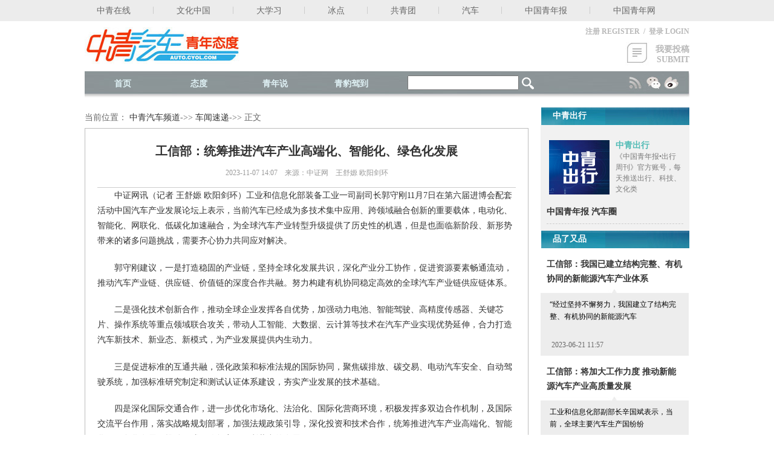

--- FILE ---
content_type: text/html
request_url: http://auto.cyol.com/gb/articles/2023-11/07/content_v6A0pGsMYv.html
body_size: 4110
content:
<!DOCTYPE html>
<html lang="en">
<head>		
	<meta http-equiv="X-UA-Compatible" content="IE=Edge,chrome=1"> 
    <meta http-equiv="Content-Type" content="text/html; charset=utf-8" />
    <link rel="shortcut icon" href="/themes/cyol/assets/images/cyol/cyol_logo.png" />
    <meta content="汽车产业,技术,郭守刚,共融,深化" name="keywords" />
    <meta name="description" content="工业和信息化部装备工业一司副司长郭守刚11月7日在第六届进博" /> 
    <!--天润统计b-->
    <META name="filetype" content="1" />
    <META name="publishedtype" content="1" />
    <META name="pagetype" content="1" />
    <META name="editor" content="王舒嫄 欧阳剑环" />
    <meta name="author" content="王京辉" />
    <META name="catalogs" content="web_vrbVOorZ" />
    <META name="contentid" content="ajLdoPCz" />    
    <META name="publishdate" content="2023-11-07" />
    <meta name="keywords" content="汽车产业,技术,郭守刚,共融,深化" />
    <meta name="source" content='中证网' />
    <meta name="sourcetype" content='reproduce' />
    <META name="dept" content="" />
    <META name="签发人" content="王京辉" />
    <meta name="partner" content="6">   
    <!--天润统计e-->
    <title>工信部：统筹推进汽车产业高端化、智能化、绿色化发展_中青在线-汽车频道</title> 
           
    <link rel="stylesheet" href="/themes/cyol/assets/css/video-js.min.css"> 
    <link href="/themes/cyol/assets/css/auto/auto_con2021.css" rel="stylesheet" type="text/css"/>
    <script type="text/javascript" src="/themes/cyol/assets/js/cyol/jquery-3.6.0.min.js"></script>
    <!-- wap版自适应 -->
    <script language='javascript1.1' src='/themes/cyol/assets/js/mobileHttp.js' type="text/javascript" charset="utf-8"></script> 
    <!-- wap版自适应 -->   
    </head>
<body> 
    <!-- header start -->
   <script src="/themes/cyol/assets/js/wenziqu/common_header.js"></script>
     <!-- 汽车头部 -->
    <script src="/themes/cyol/assets/js/wenziqu/auto/auto_header2021.js"></script>
    <div class="mainBox clearfix">
        <div class="left">
            <!--当前位置--->
            <div class="dqwz">
                当前位置：                <span><a href="http://auto.cyol.com/">中青汽车频道</a><span>-&gt;&gt;</span>
                                <span><a href="http://auto.cyol.com/gb/channels/vrbVOorZ/index.html">车闻速递</a><span>-&gt;&gt;</span>
                <span>正文</span>
            </div>
            <!--正文--->
            <div class="con_containerBox">
                <div class="con_container ">  
                <!--enpproperty <articleid>v6A0pGsMYv</articleid><date>2023-11-07 14:07:21</date><author>王舒嫄 欧阳剑环</author><title>工信部：统筹推进汽车产业高端化、智能化、绿色化发展</title><keyword>汽车产业,技术,郭守刚,共融,深化</keyword><subtitle></subtitle><introtitle></introtitle><siteid>2</siteid><nodeid>vrbVOorZ</nodeid><nodename>车闻速递</nodename><nodesearchname></nodesearchname><picurl></picurl>/enpproperty--> <!--enpcontent-->                 
                    <h5 class="bttitle">工信部：统筹推进汽车产业高端化、智能化、绿色化发展</h5>
                    <h3 class="yft"></h3>
                    <h6 class="laiy">2023-11-07 14:07&nbsp;&nbsp;&nbsp;&nbsp;来源：中证网&nbsp;&nbsp;&nbsp;&nbsp;王舒嫄 欧阳剑环</h6>
                                        <div class="info_main"  id="art_geshi">                        
                        
                        <!--新闻--->
                                                <div class="zw_container">
                            <p style="text-indent: 2em;">中证网讯（记者 王舒嫄 欧阳剑环）工业和信息化部装备工业一司副司长郭守刚11月7日在第六届进博会配套活动中国汽车产业发展论坛上表示，当前汽车已经成为多技术集中应用、跨领域融合创新的重要载体，电动化、智能化、网联化、低碳化加速融合，为全球汽车产业转型升级提供了历史性的机遇，但是也面临新阶段、新形势带来的诸多问题挑战，需要齐心协力共同应对解决。</p><p style="text-indent: 2em;">郭守刚建议，一是打造稳固的产业链，坚持全球化发展共识，深化产业分工协作，促进资源要素畅通流动，推动汽车产业链、供应链、价值链的深度合作共融。努力构建有机协同稳定高效的全球汽车产业链供应链体系。</p><p style="text-indent: 2em;">二是强化技术创新合作，推动全球企业发挥各自优势，加强动力电池、智能驾驶、高精度传感器、关键芯片、操作系统等重点领域联合攻关，带动人工智能、大数据、云计算等技术在汽车产业实现优势延伸，合力打造汽车新技术、新业态、新模式，为产业发展提供内生动力。</p><p style="text-indent: 2em;">三是促进标准的互通共融，强化政策和标准法规的国际协同，聚焦碳排放、碳交易、电动汽车安全、自动驾驶系统，加强标准研究制定和测试认证体系建设，夯实产业发展的技术基础。</p><p style="text-indent: 2em;">四是深化国际交通合作，进一步优化市场化、法治化、国际化营商环境，积极发挥多双边合作机制，及国际交流平台作用，落实战略规划部署，加强法规政策引导，深化投资和技术合作，统筹推进汽车产业高端化、智能化、绿色化发展，推动形成开放包容、互利共赢的发展局面。</p>                 
                            <div class="zbry">【责任编辑：王京辉】</div>   
                            <div class="share_box clearfix"><span><script src="/themes/cyol/assets/js/wenziqu/auto/auto_share.js"></script></span><span>分享到：</span></div>
                            <!-- video播放m3u8视频处理文件 -->
                            <script type="text/javascript" src="/themes/cyol/assets/js/videojs/video.min.js"></script>
                            <script type="text/javascript" src="/themes/cyol/assets/js/videojs/videojs-contrib-hls.min.js"></script>  
                            <script type="text/javascript" src="/themes/cyol/assets/js/cyol/handle_video_m3u8.js"></script>   
                            <!-- 多个视频存在的处理-->         
                            <script type="text/javascript" src="/themes/cyol/assets/js/videojs/tw_video_js.js"></script> 
                        </div>
                                                 <!--图集--->
                                                                    <!-- 外链稿件 start-->
                        
                        
                        
                        
                        <!--客户端下载图片-->
                         <script src="http://m.cyol.com/themes/cyolwap/assets/js/wenziqu/cyol/con_bottom_aooload.js"></script> 
                    </div>
                <!--/enpcontent--> 
                </div>
            </div>
        </div>
        <div class="right">
            <link href="/themes/cyol/assets/css/auto/rightBox2021.css" rel="stylesheet" type="text/css"/>
<dl class="listR">
    <dt class="tit3"><span>中青出行</span></dt>
    <dd class="graybg">
        <div class="bgR clearfix">
            <div class="boxC clearfix">
                                                    <a href="http://auto.cyol.com/gb/articles/2021-06/29/content_42eb5UAbL.html" target="_blank"><img class="picC" src="https://pic.cyol.com/img/20210629/img_9601975f1d0b23854cbfab1e75ee13b82b85.jpeg" border="0"></a>
                    <div class="descR"><span><a href="http://auto.cyol.com/gb/articles/2021-06/29/content_42eb5UAbL.html" target="_blank">中青出行</a></span><p>《中国青年报•出行周刊》官方账号，每天推送出行、科技、文化类</p></div>
                                
            </div>
            <div class="lmtit">
              <a href="http://auto.cyol.com/gb/channels/Zr5WKdke/index.html" target="_blank">中国青年报 汽车圈</a>
            </div>            
        </div>
        <div class="clear"></div>
    </dd>
         <dt class="tit3"><span><a href="http://auto.cyol.com/gb/channels/9k65EgDO/index.html" target="_blank">品了又品</a></span></dt>
        <dd class="padd15" style="padding-top:0;">
                        <div class="pin">
                <h5><a href="http://auto.cyol.com/gb/articles/2023-06/21/content_zx5oLgix9n.html" target="_blank">工信部：我国已建立结构完整、有机协同的新能源汽车产业体系</a></h5>
                <div>
                    <p>“经过坚持不懈努力，我国建立了结构完整、有机协同的新能源汽车</p><span class="date">2023-06-21 11:57</span>
                </div>				
            </div>
                        <div class="pin">
                <h5><a href="http://auto.cyol.com/gb/articles/2023-06/21/content_PbqKL4SWlg.html" target="_blank">工信部：将加大工作力度 推动新能源汽车产业高质量发展</a></h5>
                <div>
                    <p>工业和信息化部副部长辛国斌表示，当前，全球主要汽车生产国纷纷</p><span class="date">2023-06-21 11:57</span>
                </div>				
            </div>
                        <div class="pin">
                <h5><a href="http://auto.cyol.com/gb/articles/2023-06/21/content_KaYxqjumMq.html" target="_blank">国家发改委：加快先进充换电技术标准制修订</a></h5>
                <div>
                    <p>国家发展和改革委员会副秘书长欧鸿表示，目前我国充电基础设施行</p><span class="date">2023-06-21 11:33</span>
                </div>				
            </div>
                    </dd>
                <dt class="tit3"><span><a href="http://auto.cyol.com/gb/channels/K18LqO1M/index.html" target="_blank">热门点击</a></span></dt>
        <dd>
                            <div class="boxCL">
                                        <a href="http://auto.cyol.com/gb/articles/2023-11/03/content_wdv8qKfdX0.html" target="_blank"><img class="picCL" src="https://pic.cyol.com/img/20231103/img_96018a6896c9db8efe1701354b66c4091e9f.jpeg"></a>
                                        <p>国家知识产权局日前联合中国银行印发通知，要求开展知识产权金融</p>
                    <span><a href="http://auto.cyol.com/gb/articles/2023-11/03/content_wdv8qKfdX0.html" target="_blank">READ MORE</a><i></i></span> 
                </div>
                            <div class="boxCL">
                                        <a href="http://auto.cyol.com/gb/articles/2023-11/03/content_X5KYoxCoVM.html" target="_blank"><img class="picCL" src="https://pic.cyol.com/img/20231103/img_96018b4b7aeb79faef93f5282be16d3a66b4.jpeg"></a>
                                        <p>11月2日，国航CA1291（北京首都-乌鲁木齐）航班在推出</p>
                    <span><a href="http://auto.cyol.com/gb/articles/2023-11/03/content_X5KYoxCoVM.html" target="_blank">READ MORE</a><i></i></span> 
                </div>
                            <div class="boxCL">
                                        <a href="http://auto.cyol.com/gb/articles/2023-11/03/content_X5KYWyToVM.html" target="_blank"><img class="picCL" src="https://pic.cyol.com/img/20231103/img_960184d81a64598d93f3e9c456588589b430.jpeg"></a>
                                        <p>“高铁急送”入局！11月1日，为期20天的“双11”网购高峰</p>
                    <span><a href="http://auto.cyol.com/gb/articles/2023-11/03/content_X5KYWyToVM.html" target="_blank">READ MORE</a><i></i></span> 
                </div>
                            <div class="boxCL">
                                        <a href="http://auto.cyol.com/gb/articles/2023-11/02/content_zxdM3Jhx9B.html" target="_blank"><img class="picCL" src="https://pic.cyol.com/img/20231102/img_96012b95fcdedd34b55422b33bc2c72aee45.jpeg"></a>
                                        <p>俄罗政府副总理兼工业和贸易部部长曼图罗夫11月1日表示，伊尔</p>
                    <span><a href="http://auto.cyol.com/gb/articles/2023-11/02/content_zxdM3Jhx9B.html" target="_blank">READ MORE</a><i></i></span> 
                </div>
                    </dd>
</dl>        </div>
    </div>   
     <!-- footer start -->
    <script src="/themes/cyol/assets/js/wenziqu/commom_footer.js"></script>
    <!-- footer end -->    
    <script src="/themes/cyol/assets/js/cyol/article_geshi.js"></script>
    <!--天润统计e-->
    <div style="display:none">
        <script type="text/javascript" src="/themes/cyol/assets/js/trtj.js"></script>  
    </div>  
</body>
</html>

--- FILE ---
content_type: text/html; charset=UTF-8
request_url: https://appstat.cyol.com/act.php?type=cyol_article&id=ajLdoPCz&ua=Mozilla/5.0%20(Macintosh;%20Intel%20Mac%20OS%20X%2010_15_7)%20AppleWebKit/537.36%20(KHTML,%20like%20Gecko)%20Chrome/131.0.0.0%20Safari/537.36;%20ClaudeBot/1.0;%20+claudebot@anthropic.com)&cookie_id=Mozilla/5.0%20(Macintosh;%20Intel%20Mac%20OS%20X%2010_15_7)%20AppleWebKit/537.36%20(KHTML,%20like%20Gecko)%20Chrome/131.0.0.0%20Safari/537.36;%20ClaudeBot/1.0;%20+claudebot@anthropic.com)1769892348047&fid=vrbVOorZ&cat=null&title=%E5%B7%A5%E4%BF%A1%E9%83%A8%EF%BC%9A%E7%BB%9F%E7%AD%B9%E6%8E%A8%E8%BF%9B%E6%B1%BD%E8%BD%A6%E4%BA%A7%E4%B8%9A%E9%AB%98%E7%AB%AF%E5%8C%96%E3%80%81%E6%99%BA%E8%83%BD%E5%8C%96%E3%80%81%E7%BB%BF%E8%89%B2%E5%8C%96%E5%8F%91%E5%B1%95_%E4%B8%AD%E9%9D%92%E5%9C%A8%E7%BA%BF-%E6%B1%BD%E8%BD%A6%E9%A2%91%E9%81%93&app=0&callback=jsonp_1769892348047
body_size: 131
content:
jsonp_1769892348047({"result":1})

--- FILE ---
content_type: text/css
request_url: http://auto.cyol.com/themes/cyol/assets/css/auto/auto_con2021.css
body_size: 1562
content:
*{ margin: 0;padding:0; }
body,div,dl,dt,dd,ul,ol,li,h1,h2,h3,h4,h5,h6,pre,form,fieldset,input,textarea,p,blockquote,th,td,select,img{ margin: 0;padding:0; }
a:link {text-decoration: none;}
a:visited {text-decoration: none;}
a:hover {text-decoration: none !important}
a:active {text-decoration: none;}
.left{ float:left; }
.right{ float:right; }
ul,li{ list-style-type:none;}
audio{outline:none;}
img{ border:0;}
.clearfix {	display: block;zoom:1;}
.clearfix:after {content: '';overflow: hidden;width: 100%;height: 0px;font-size: 0px;	display: block;	clear: both;}
body{min-width:1000px;margin:0px auto;}
/*---main------*/
.mainBox{width:1000px;margin:0px auto;margin-top:15px;padding-bottom:40px;}
.mainBox .left{width:734px;}
.mainBox .right{width:246px;}
/*---当前位置-----*/
.dqwz{ font-size:14px; color:#666; line-height:35px;}
/*---内容------*/
.con_containerBox{border:1px solid #bdbdbd;}
.con_container{padding: 20px;}
/*---新闻稿件-----*/
.laiy{ font-size:12px; font-weight:normal; padding:10px 0px 15px; border-bottom:#ccc solid 1px; color:#999; text-align:center;}
.zhaiyao{ width:693px; margin:20px auto; height:104px; border-bottom:#cdcdcd dashed 1px;border-top:#cdcdcd dashed 1px;}
.paddbg{ width:693px; height:100px; margin-top:2px; overflow:hidden; background-color:#f1f1f1;}
.picbg3{ padding:12px 25px 0px 50px; height:100px; background:url(/themes/cyol/assets/images/auto/qc2014_bgcontzy.jpg) no-repeat 12px 12px; font-size:14px; line-height:24px; overflow:hidden;}
.yft {color:#7D7D7D;font-size:12px;font-style:normal;font-weight:normal;line-height:30px;text-align:center;}
.yft1 {color:#7D7D7D;font-size:12px;font-style:normal;font-weight:normal;line-height:30px;text-align:center;}
.yft1 a{ color:#7d7d7d;}
.bttitle {color:#323232; font-size:20px;font-style:normal;font-weight:bold;line-height:35px;text-align:center;}
.share_box{margin-top:10px;}
.share_box span{display:block;float:right;height:25px;line-height:24px;color: #333;font-size: 14px} 
#art_geshi p,#art_geshi  h2{text-indent: 2em;}
#art_geshi p[align=center],#art_geshi  h2[align=center]{text-indent: 0em;}
#art_geshi p[style*="center"],#art_geshi h2[style*="center"]{text-indent: 0em;}

.info_main p{ font-size:14px; color:#333;line-height: 180%;margin-bottom: 1.4em;text-indent:2em;}
.info_main p img{margin-bottom: 1.4em;}
.info_main  p br{ display:none; }
.info_main h2,.vdzhaiyao h2{line-height:180%;margin-bottom: 1.1em;font-size:18px;}
.info_main img,.vdBox img{max-width:100%!important;margin:0px auto;display:block;width: auto!important;}

.zbry{text-align:right;font-size:14px;color: #333;}
.ql-img-description-wrapper{padding:0!important;margin:-20px 0px 20px;font-size: 14px!important;}
video,audio{margin-bottom:1.4em!important;display:block;margin:0px auto!important;margin-bottom: 20px!important;}
audio{width:100%;height:50px;}
.video-js .vjs-tech {position: relative !important;margin: 0px auto;max-width: 880px; min-height: 360px;max-height: 495px; min-width: 640px;}
.video-js{margin-bottom:20px!important;}
.video-js, video {  margin: 0px auto;/*max-width: 693px; min-height: 260px; max-height: 390px;min-width: 460px;*/} 
.zw_container video,.zw_container .video-js,.zw_container audio{max-width:693px;}
.qingping_about{margin:30px 0px 10px;}
.qingping_list{font-size:14px;line-height:30px;}
/*图集*/
.am-slider-desc{margin-bottom: 25px;font-size: 16px;text-align: justify;line-height:26px;    }    
  
/*视频稿件*/
.prism-playe{width:693px}
.vdzhaiyao{padding:30px 0px;line-height: 30px;text-indent:0em;}
.vdzhaiyao img{max-width:80%;text-indent:0px;}
.vdzhaiyao p{font-size:14px;line-height:26px;margin-bottom:6px;color:#333;}
.vdzhaiyao .zb{color:#666;}
.vdzhaiyao .content-tag{margin:20px 0px;text-indent:0px;}
.vdzhaiyao .content-tag span{display:inline-block;padding:5px 20px;border-radius:20px;background:#eee;margin-right: 10px;}
.vdzhaiyao .content-tag span a{font-size:14px;color:#999;}
.vdzhaiyao  .bqsm{font-size:14px;color:#999;margin-top:20px;text-indent:0px;}
.vdzhaiyao .share .bdsharebuttonbox {width:300px;}
.vdzhaiyao .share h6{font-size:14px;color:#888;font-weight:normal;}




--- FILE ---
content_type: text/css
request_url: http://auto.cyol.com/themes/cyol/assets/css/auto/rightBox2021.css
body_size: 853
content:
.listR{ width:246px;overflow:hidden;}
.padd15{ padding:15px 0;}
.padd20{ padding:15px 20px 15px 22px; line-height:20px;}
.graybg{ background-color:#f1f1f1; padding:10px;}
.tit3{ width:246px; height:30px; line-height:30px; text-align:left; background:url(/themes/cyol/assets/images/auto/qc2014_bgtit2.jpg) no-repeat left top; font-size:14px; color:#fff; font-weight:bold;}
.tit3 span{ padding-left:20px;}
.tit3 a,.tit3 a:link,.tit3 a:visited,.tit3 a:hover,.tit3 a:active{color:#fff;}
.heigh{ height:40px;}
.boxC{padding:15px 4px 10px;}
.picC{ width:100px; height:90px; float:left; margin-right:10px; margin-bottom:10px;}
.picD{ margin-bottom:3px; }
.descR{ float:right; width:108px;}
.boxC span{ color:#50bbb5; display:block; height:18px; font-size:14px; font-weight:bold; line-height:18px; /*background:url(/themes/cyol/assets/images//auto/qc2014_bgVgray.jpg) no-repeat 110px 3px;*/}
.boxC span a{ color:#50bbb5;}
.boxC p{ font-size:12px; line-height:18px; color:#7b7b7b;}
.boxCL{padding:15px 10px; border-bottom:#ccc dashed 1px;}
.picCL{ width:100px; max-height:70px; float:left; margin-right:10px;margin-top: 5px;}
.boxCL span{ color:#50bbb5; font-size:12px; margin-top:3px; font-family:"Times New Roman"; line-height:25px; padding-left:20px; background:url(/themes/cyol/assets/images/auto/qc2014_bgmore.jpg) no-repeat left 0px;}
.boxCL span a{ color:#50bbb5;}
.boxCL p{ font-size:12px; line-height:19px; height:54px; overflow:hidden; color:#7b7b7b;text-overflow: ellipsis; display: -webkit-box; -webkit-line-clamp: 3;-webkit-box-orient: vertical;}
.lmtit{ font-size:14px; color:#333; font-weight:bold; padding-bottom:10px;  border-bottom:#ccc dashed 1px;}
.listY li{ padding-left:10px; background:url(/themes/cyol/assets/images/auto/edu2010indeximg11.gif) no-repeat left 8px; clear:both; line-height:22px;}
.listY li a{ font-size:14px; color:#333;}
.pin{ padding-top:15px;}
.pin h5{ font-style:normal; padding:0px 10px; font-size:14px; color:#333; font-weight:bold; line-height:24px; padding-bottom:5px;}
.pin div{ width:245px; height:110px; background:#ededed url(/themes/cyol/assets/images/auto/qc2014_bgcontarrow.jpg) no-repeat center top;}
.pin div p{ padding:15px 15px 0px 15px; height:65px; overflow:hidden; line-height:20px; font-size:12px;text-overflow: ellipsis; display: -webkit-box; -webkit-line-clamp: 3;-webkit-box-orient: vertical;}
.date{ color:#666; line-height:24px; display:block; padding-left:18px;font-size:12px;}
/*right*/

--- FILE ---
content_type: application/javascript
request_url: http://auto.cyol.com/themes/cyol/assets/js/wenziqu/commom_footer.js
body_size: 6886
content:
document.writeln("<style type=\'text/css\'>");
document.writeln("*{margin:0;padding:0}");
document.writeln("a:link{text-decoration:none}");
document.writeln("a:visited{text-decoration:none}");
document.writeln("a:hover{text-decoration:underline}");
document.writeln(".fbot{text-align:center;}");
document.writeln(".fbot1{height:40px;border-top:1px solid #787878;border-bottom:1px solid #787878;background:#707070;line-height:40px}");
document.writeln(".fbotcon{margin:0 auto;color:#fff;text-align:center;font-size:12px}");
document.writeln(".fbotcon a{color:#fff;margin: 0px 5px;}");
document.writeln(".fbotcon span{padding:0 5px}");
document.writeln(".fbot2{margin:0 auto;width:990px;height:102px;text-align:left}");
document.writeln(".fbot2 span{float:left;margin-top:25px;width:219px;height:50px;color:#727272;font-size:12px;line-height:30px}");
document.writeln(".fbot2 span a{color:#727272;margin-left:43px;}");
document.writeln(".fbot2 i.shu{ float:left;height:50px;width:0;border-right:1px solid #dbdbdb;margin-top:30px;}");
document.writeln("#paspan{margin-left:52px;border:none}");
document.writeln(".fbot3{margin:0 auto;padding-bottom:60px;width:940px;text-align:center;overflow: hidden;}");
document.writeln(".fbot3 p{/*float:left;*/display:inline;/*margin-left:102px;*/color:#727272;font-size:12px;line-height:30px}");
document.writeln(".fbot3 img{float:left;display:inline;margin-top:12px;margin-left:20px}");
document.writeln("img{border:none}");
document.writeln("</style>");
document.writeln("<div class=\'fbot\'>");
document.writeln("	<div class=\'fbot1\' id=\'fbot1\'>");
document.writeln("		<div class=\'fbotcon\'>");
document.writeln("			<a target=\'_blank\' href=\'http://news.cyol.com/gb/articles/2023-05/09/content_Ajpm0vUzLo.html\'>中国青年报简介</a><span>|</span><a target=\'_blank\' href=\'http://www.cyol.com/link/link-index.htm\'>联系方式</a><span>|</span><a target=\"_blank\" href=\"https://www.cyol.com/link/zhuanti.htm\">专题报价</a><span>|</span><a target=\'_blank\' href=\'http://www.cyol.com/kanli.pdf\'>广告刊例</a><span>|</span><a target=\'_blank\' href=\'http://www.12377.cn/\'>网上暴恐有害信息举报</a><span>|</span>举报电话：13641153091<span>|</span><a target=\'_blank\' href=\'http://www.adsame.com/\' class=\'dwa\'>广告发布支持<img src=\'https://news.cyol.com/themes/cyol/assets/images/cyol/cyol2015_foot.gif\'> </a> ");
document.writeln("		</div> ");
document.writeln("	</div> ");
document.writeln("	<div class=\'fbot2\' id=\'fbot2\'>");
document.writeln("		<span id=\'paspan\'><a style=\'text-decoration:none;\' href=\'https://beian.miit.gov.cn/\' target=\'_blank\' >京ICP备16062000号</a><br><a style=\'text-decoration:none;\'>京网文【2013】0922-971号</a></span><i class=\'shu\'></i><span><a target=\'_blank\' href=\'https://www.beian.gov.cn/portal/registerSystemInfo?recordcode=11010102000004\'>京公网安备11010102000004</a> <br><a target=\'_blank\' href=\'http://www.cyol.com/home/xukezheng.htm\'>网络视听许可证0110415号</a></span><i class=\'shu\'></i><span style=\"width:290px;\"> <a href=\'https://www.cyol.com/home/xukezheng.htm\' target=\'_blank\'  style=\'text-decoration:none;\'>互联网新闻信息服务许可10120170015</a><br><a target=\'_blank\' href=\'http://www.cyol.com/home/xukezheng.htm#guangbo\'>广播电视节目制作经营</a></span><i class=\'shu\'></i><span style=\"width:200px;\"><a target=\'_blank\' href=\'http://www.12377.cn/node_548446.htm\'><img style=\'margin-top:10px;\' src=\'https://news.cyol.com/themes/cyol/assets/images/cyol/jubaoapp.jpg\' width=\'80\' height=\'40\'></a></span>");
document.writeln("		<div class=\'clear\'></div>");
document.writeln("	</div> ");
document.writeln("	<div class=\'fbot3\' id=\'fbot3\'>");
document.writeln("		<p>北京中青在线网络信息技术有限公司版权所有　声明：本网站内容未经书面授权不得转载与镜像<br>中青在线、中国青年报地址 Add：北京市朝阳区东三环北路19号中青大厦 邮编 P.C. 100020</p>");
document.writeln("		<a style=\"display:none\"><img src=\'https://news.cyol.com/themes/cyol/assets/images/cyol/hd315.gif\'></a><a  style=\"display:none\"  id=\'___szfw_logo___\' href=\'https://search.szfw.org/cert/l/CX20140723008873008566\' target=\'_blank\'><img src=\'https://news.cyol.com/themes/cyol/assets/images/cyol/20150504chengxin.jpg\'></a><script type=\'text/javascript\'>(function(){document.getElementById(\'___szfw_logo___\').oncontextmenu = function(){return false;}})();</script>");
document.writeln("		<div class=\'clear\'></div>");
document.writeln("	</div> ");
document.writeln("</div>");
document.writeln("<script src=\"https://news.cyol.com/themes/cyol/assets/js/tongji/youmeng2025.js\"></script>");
document.writeln("<script id=\"_trs_ta_js\" src=\"https://news.cyol.com/themes/cyol/assets/js/tongji/ta.js?mpid=6305&cPrefix=ta.trs.cn/c\" async=\"async\" defer=\"defer\"></script>");
document.writeln("");
/*自有统计begain*/
    /*天润统计head中的埋点在自有统计中使用，不能删除*/
    const tj_script = document.createElement('script');
    tj_script.src = 'https://h5.cyol.com/js/cyolStatistic.js';
    document.head.appendChild(tj_script);

    tj_script.onload = function() {
        // 在这里执行依赖tj_script.js的代码    
        var tj_id;
        var tj_tpye = 'cyol';
        var tj_cat;
        var tj_title=$('head title').text();
        var tj_fid;
        if ($('meta[name="pagetype"]').attr('content') * 1 == 2) {//2是栏目页            
            tj_id = $('meta[name="catalogs"]').attr('content').split('_')[1];        
            tj_cat = $('meta[name="category"]').length && $('meta[name="category"]').attr('content') ? $('meta[name="category"]').attr('content') : 'list';
            //tj_cat = 'list';  
            const $meta = $('meta[name="path_group_id"]'); // 缓存对象 位置id
            if ($meta.length && $meta.attr('content')) {
                var fids = $meta.attr('content');console.log(fids);
                tj_fid= fids.split('-').length > 1 ? fids.split('-')[fids.split('-').length-2]　: '' ;console.log(tj_fid);
            }
          
        } else if ($('meta[name="pagetype"]').attr('content') * 1 == 1) {//1是文章页
            //文章
            tj_id = $('meta[name="contentid"]').attr('content');
            tj_tpye =$('meta[name="content_type"]').attr('content')? 'cyol_'+$('meta[name="content_type"]').attr('content') : 'cyol_article';
            tj_fid= $('meta[name="catalogs"]').attr('content').split('_')[1];
        }
        cyolStatistic({
            type:tj_tpye,
            id: tj_id,
            fid:tj_fid,
            title:tj_title,
            cat:tj_cat
        });

    };

/*自有统计end*/

--- FILE ---
content_type: application/javascript
request_url: http://auto.cyol.com/themes/cyol/assets/js/wenziqu/auto/auto_header2021.js
body_size: 6755
content:
document.writeln("<style>");
document.writeln("*{ margin:0; padding:0;}");
document.writeln("a:link {color: #333;text-decoration: none;}");
document.writeln("a:visited {color:#333;text-decoration: none;}");
document.writeln("a:hover {text-decoration: underline;color:#f17802;}");
document.writeln("a:active {text-decoration: none;}");
document.writeln(".clear{ clear:both;font-size:1px;line-height:0;}");
document.writeln("ul{ list-style-type:none;}");
document.writeln("li{ list-style-type:none;}");
document.writeln("/*daohang*/");
document.writeln(".cyol2010_nav{width:1000px; position:relative; margin:0 auto; text-align:left;margin-top:5px;}");
document.writeln(".newnav_top{ height:74px; font-size:14px; color:#333;}");
document.writeln(".newnav_top .left{ padding:5px 0 8px; float:left;}");
document.writeln(".newnav_top .mid{ width:400px; float:right; text-align:right; padding:4px 0 0 8px;}");
document.writeln(".newnav_top .right{ width:170px; line-height:40px; float:right;}");
document.writeln(".newnav_sub{ width:1000px; height:44px; line-height:40px; background:url(/themes/cyol/assets/images/auto/qc2014_bgnav.jpg) no-repeat left top; text-align:left; overflow:hidden;}");
document.writeln(".leftnav li{ color:#e0f2f6; width:126px; text-align:center; display:block; float:left; display:inline;}");
document.writeln(".leftnav li a{ color:#e0f2f6; font-size:14px; font-weight:bold;}");
document.writeln(".leftnav{ width:534px; float:left;}");
document.writeln(".midSS{ width:285px; float:left;}");
document.writeln(".rightFX{ width:100px; float:right;}");
document.writeln(".tougao{ width:107px; height:43px; float:right; margin-top:8px;  background:url(/themes/cyol/assets/images/auto/qc2014_bgTG.jpg) no-repeat left top;}");
document.writeln(".tougao p{ padding-top:4px;font-size:14px;color:#b8b8b8; font-weight:bold;}");
document.writeln(".tougao p a{color:#b8b8b8;}");
document.writeln(".sousuo { margin:7px 0 0 0; width:230px}");
document.writeln(".sousuo input{padding:0px;}");
document.writeln(".sousuo span{width:160px;}");
document.writeln("#schword{ height:20px; width:180px; display:block; float:left;line-height:20px; font-size:12px;}");
document.writeln("#SSbut{ width:33px; height:36px; display:block; float:left; background:url(/themes/cyol/assets/images/auto/qc2014_imgSS.png) no-repeat 5px 3px; border:0; cursor:pointer;}");
document.writeln(".rightFX ul li{ float:left; margin-right:4px; display:inline;}");
document.writeln(".secBG{ background:url(http://img.cyol.com/tplimg/auto/qc2014_bgSEL.jpg) no-repeat left top;}");
document.writeln(".re_lo{ font-size:12px; color:#b8b8b8; font-weight:bold;}");
document.writeln(".re_lo a{ color:#b8b8b8; font-weight:bold;}");
document.writeln("#weixin img{ cursor:pointer;}");
document.writeln(".popup2 {display: none; height: 165px; left: 880px; position: absolute; top: 120px; width: 160px;z-index: 50;}");
document.writeln(".bubbleInfo2:hover .popup2{display:block;}");
document.writeln(".popup2 img{width:110px;height:110px;}");
document.writeln("</style>");
document.writeln("<div class=\'cyol2010_nav\'>");
document.writeln("		  <div class=\'newnav_top\'>");
document.writeln("    <div class=\'left\'><a href=\'http://auto.cyol.com/\' target=\'_blank\'><img src=\'/themes/cyol/assets/images/auto/qc2014_logo.jpg\' border=\'0\'></a></div>");
document.writeln("   <div class=\'mid\'>");
document.writeln("		<div class=\'re_lo\'>注册 REGISTER&nbsp; /&nbsp; 登录 LOGIN</div> <div class=\'tougao\'> <p>我要投稿<br> SUBMIT</p> </div>");
document.writeln("	</div>");
document.writeln("    <div class=\'clear\'></div>");
document.writeln("  </div>");
document.writeln("	<div class=\'newnav_sub\'>");
document.writeln("		   <ul class=\'leftnav\'>");
document.writeln("			   <li><a href=\'http://auto.cyol.com\'>首页</a></li>");
document.writeln("			   <li><a href=\'http://auto.cyol.com/gb/channels/vrbVOorZ/index.html\'>态度</a></li>");
document.writeln("			   <li><a href=\'http://auto.cyol.com/gb/channels/Zr5W6Bke/index.html\'>青年说</a></li>");
document.writeln("			   <li><a href=\'http://auto.cyol.com/gb/channels/z1R0KODq/index.html\'>青豹驾到</a></li>");
document.writeln("			</ul> ");
document.writeln("			<div class=\'midSS\'>");
document.writeln("				 <div class=\'sousuo\'>");
document.writeln("				<form method=\'post\' action=\'https://sou.cyol.com/servlet/SearchServlet.do\' onSubmit=\'per_submit();\'>");
document.writeln("					<div class=\'input-group\'> 						");
document.writeln("              			<label for=\'keyword\' style=\'opacity: 1;\'></label>");
document.writeln("       					<input type=\'text\' class=\'keyword right\' id=\'schword\'  name=\'contentKey\' onFocus=\'searchonfocus()\' />");
document.writeln("              			<input type=\'submit\' value=\'\' id=\'SSbut\' onClick=\'searchBtn\' class=\'search-btn\' />");
document.writeln("              			<input type=\'hidden\' name=\'op\' value=\'single\'>");
document.writeln("              			<input type=\'hidden\' name=\'siteID\' value=\'\'>");
document.writeln("              			<input type=\'hidden\' name=\'sort\' value=\'date\'/>");
document.writeln("					</div>");
document.writeln("					<script type=\'text/javascript\'>");
document.writeln("						function searchonfocus(){");
document.writeln("							if (document.getElementById(\'schword\').value==\'请输入关键字\'){");
document.writeln("								document.getElementById(\'schword\').value=\'\';");
document.writeln("							} ");
document.writeln("							document.getElementById(\'schword\').style.color=\'#333\'; ");
document.writeln("						}");
document.writeln("					</script>");
document.writeln("				</form> ");
document.writeln("				 </div>");
document.writeln("			</div>");
document.writeln("			<div class=\'rightFX\'>");
document.writeln("				<ul>");
document.writeln("					<li><img style=\'cursor:default\' src=\'/themes/cyol/assets/images/auto/qc2014_img1.jpg\' border=\'0\'></li>");
document.writeln("					<li class=\'bubbleInfo2\'><p id=\'weixin\'><img src=\'/themes/cyol/assets/images/auto/qc2014_imgwx.jpg\' border=\'0\'></p><div class=\'popup2\' id=\'divcontent2\'><img border=\'0\'  src=\'/themes/cyol/assets/images/auto/qc2014_imgerwmX.jpg\'></div>");
document.writeln("					</li>");
document.writeln("					<li><a href=\'http://weibo.com/2442748937/profile?rightmod=1&amp;wvr=5&amp;mod=personinfo\' target=\'_blank\'><img src=\'/themes/cyol/assets/images/auto/qc2014_imgxl.jpg\' border=\'0\'></a></li>");
document.writeln("				</ul>");
document.writeln("			</div>");
document.writeln("			<div class=\'clear\'></div>");
document.writeln("	  </div>");
document.writeln(" </div>");

--- FILE ---
content_type: application/javascript
request_url: http://auto.cyol.com/themes/cyol/assets/js/cyol/handle_video_m3u8.js
body_size: 765
content:
if ($('.zhengwen').find('video').length != 0) {       
    $('.zhengwen video').each(function(i){ 
        if($(this).attr('src').indexOf("/av-g.m3u8")>0){
            $(this).attr('class','video-js  vjs-big-play-centered');
            $(this).attr('id','video-m3u8'+i);      
            var nowid = $(this).attr('id');
            var src = $("<source src=\"" + $(this).attr('src') + "\" type=\"application/x-mpegURL\" id=\"Video_urlPic\">");     
            $(this).removeAttr("src");
            $(this).append(src);
            setTimeout(function(){
                 var player = videojs(nowid);
                // player.play();
           },50);
        }
        i++;
    });                       
}

--- FILE ---
content_type: application/javascript
request_url: http://auto.cyol.com/themes/cyol/assets/js/wenziqu/common_header.js
body_size: 1882
content:
document.writeln("<style type=\'text/css\'>");
document.writeln("*{ margin:0; padding:0;}");
document.writeln("a:link {text-decoration: none;}");
document.writeln("a:visited {text-decoration: none;}");
document.writeln("a:hover {text-decoration: underline;}");
document.writeln("ul{ list-style-type:none;}");
document.writeln("li{ list-style-type:none;}");
document.writeln(".mnav {width:100%; height:35px; line-height:35px; background:#ececec;}");
document.writeln(".mnav ul {width:1000px; margin:0 auto;}");
document.writeln(".mnav li {float:left; padding:0 38px; font-size:14px;background:url(https://news.cyol.com/themes/cyol/assets/images/cyol/cyol10nav_img4.gif) no-repeat right 11px;}");
document.writeln(".mnav li a {color:#676767;}");
document.writeln("</style>");
document.writeln("<div class=\'mnav\'>");
document.writeln("	<ul>");
document.writeln("		<li style=\'padding-left:20px\'><a href=\'http://www.cyol.com\'>中青在线</a></li>");
document.writeln("		<li><a href=\'http://news.cyol.com/gb/channels/J1VlJ8D7/index.html\'>文化中国</a></li>");
document.writeln("		<li><a href=\'http://news.cyol.com/gb/channels/vrGlAKDl/index.html\'>大学习</a></li>");
document.writeln("		<li><a href=\'http://news.cyol.com/gb/channels/3DjBMxD0/index.html\'>冰点</ba></li>");
document.writeln("		<li><a href=\'http://news.cyol.com/gb/channels/eryvEdDQ/index.html\'>共青团</a></li>");
document.writeln("		<li><a href=\'http://auto.cyol.com\'>汽车</a></li>");
document.writeln("		<li><a href=\'http://zqb.cyol.com\'>中国青年报</a></li>");
document.writeln("		<li style=\'background-image:none\'><a href=\'http://www.youth.cn/\'>中国青年网</a></li>");
document.writeln("	</ul>");
document.writeln("</div>");
document.writeln("");
document.writeln("");
document.writeln("");
document.writeln("");